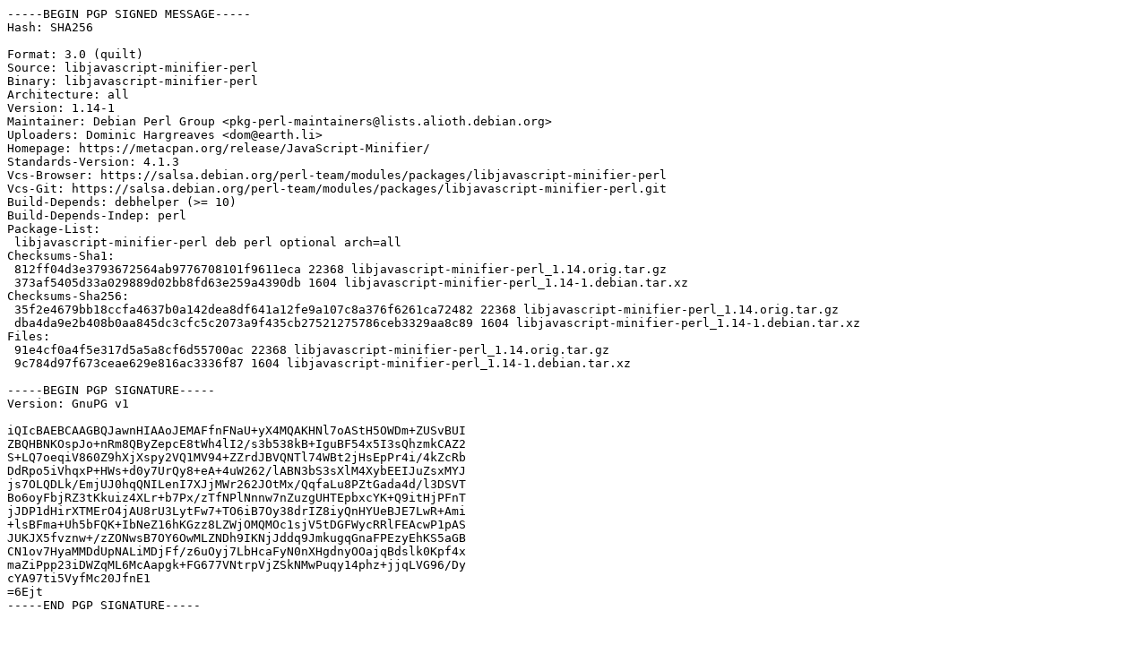

--- FILE ---
content_type: text/prs.lines.tag
request_url: https://ftp.debian.org/debian/pool/main/libj/libjavascript-minifier-perl/libjavascript-minifier-perl_1.14-1.dsc
body_size: 1903
content:
-----BEGIN PGP SIGNED MESSAGE-----
Hash: SHA256

Format: 3.0 (quilt)
Source: libjavascript-minifier-perl
Binary: libjavascript-minifier-perl
Architecture: all
Version: 1.14-1
Maintainer: Debian Perl Group <pkg-perl-maintainers@lists.alioth.debian.org>
Uploaders: Dominic Hargreaves <dom@earth.li>
Homepage: https://metacpan.org/release/JavaScript-Minifier/
Standards-Version: 4.1.3
Vcs-Browser: https://salsa.debian.org/perl-team/modules/packages/libjavascript-minifier-perl
Vcs-Git: https://salsa.debian.org/perl-team/modules/packages/libjavascript-minifier-perl.git
Build-Depends: debhelper (>= 10)
Build-Depends-Indep: perl
Package-List:
 libjavascript-minifier-perl deb perl optional arch=all
Checksums-Sha1:
 812ff04d3e3793672564ab9776708101f9611eca 22368 libjavascript-minifier-perl_1.14.orig.tar.gz
 373af5405d33a029889d02bb8fd63e259a4390db 1604 libjavascript-minifier-perl_1.14-1.debian.tar.xz
Checksums-Sha256:
 35f2e4679bb18ccfa4637b0a142dea8df641a12fe9a107c8a376f6261ca72482 22368 libjavascript-minifier-perl_1.14.orig.tar.gz
 dba4da9e2b408b0aa845dc3cfc5c2073a9f435cb27521275786ceb3329aa8c89 1604 libjavascript-minifier-perl_1.14-1.debian.tar.xz
Files:
 91e4cf0a4f5e317d5a5a8cf6d55700ac 22368 libjavascript-minifier-perl_1.14.orig.tar.gz
 9c784d97f673ceae629e816ac3336f87 1604 libjavascript-minifier-perl_1.14-1.debian.tar.xz

-----BEGIN PGP SIGNATURE-----
Version: GnuPG v1

iQIcBAEBCAAGBQJawnHIAAoJEMAFfnFNaU+yX4MQAKHNl7oAStH5OWDm+ZUSvBUI
ZBQHBNKOspJo+nRm8QByZepcE8tWh4lI2/s3b538kB+IguBF54x5I3sQhzmkCAZ2
S+LQ7oeqiV860Z9hXjXspy2VQ1MV94+ZZrdJBVQNTl74WBt2jHsEpPr4i/4kZcRb
DdRpo5iVhqxP+HWs+d0y7UrQy8+eA+4uW262/lABN3bS3sXlM4XybEEIJuZsxMYJ
js7OLQDLk/EmjUJ0hqQNILenI7XJjMWr262JOtMx/QqfaLu8PZtGada4d/l3DSVT
Bo6oyFbjRZ3tKkuiz4XLr+b7Px/zTfNPlNnnw7nZuzgUHTEpbxcYK+Q9itHjPFnT
jJDP1dHirXTMErO4jAU8rU3LytFw7+TO6iB7Oy38drIZ8iyQnHYUeBJE7LwR+Ami
+lsBFma+Uh5bFQK+IbNeZ16hKGzz8LZWjOMQMOc1sjV5tDGFWycRRlFEAcwP1pAS
JUKJX5fvznw+/zZONwsB7OY6OwMLZNDh9IKNjJddq9JmkugqGnaFPEzyEhKS5aGB
CN1ov7HyaMMDdUpNALiMDjFf/z6uOyj7LbHcaFyN0nXHgdnyOOajqBdslk0Kpf4x
maZiPpp23iDWZqML6McAapgk+FG677VNtrpVjZSkNMwPuqy14phz+jjqLVG96/Dy
cYA97ti5VyfMc20JfnE1
=6Ejt
-----END PGP SIGNATURE-----
